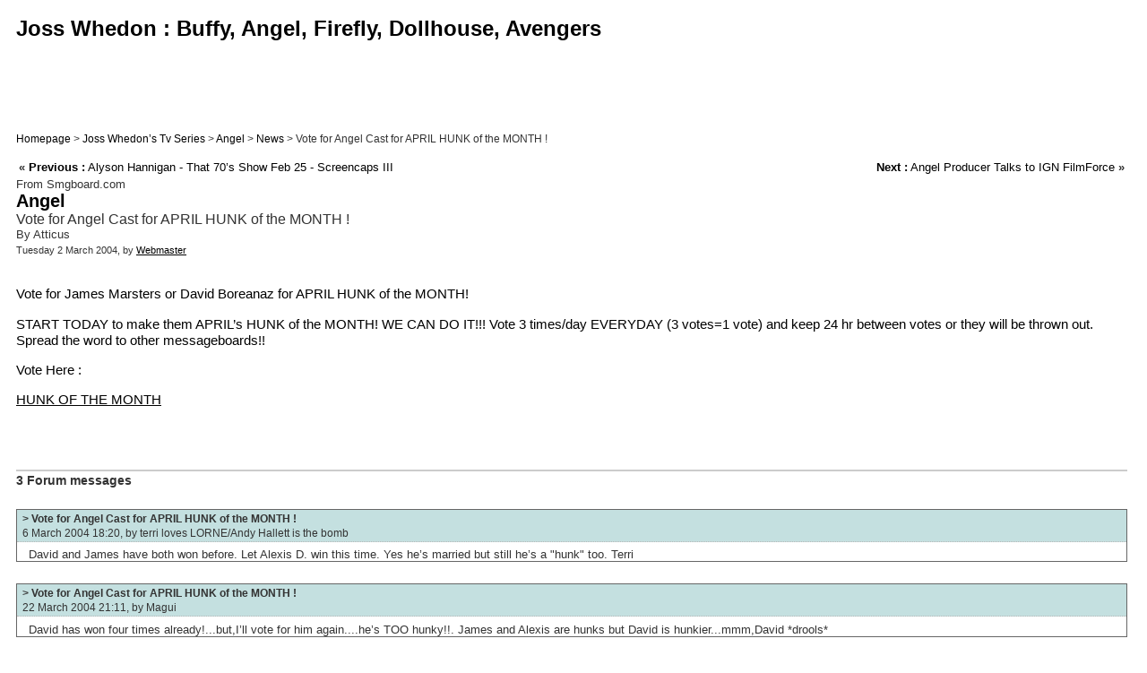

--- FILE ---
content_type: text/html; charset=iso-8859-1
request_url: http://www.whedon.info/Vote-for-Angel-Cast-for-APRIL-HUNK.html
body_size: 2950
content:
<!DOCTYPE html PUBLIC '-//W3C//DTD XHTML 1.0 Strict//EN' 'http://www.w3.org/TR/xhtml1/DTD/xhtml1-strict.dtd'>
<html dir="ltr" lang="en">
<head>
<title>Vote for Angel Cast for APRIL HUNK of the MONTH !</title>
<meta name="description" content='Vote for James Marsters or David Boreanaz for APRIL HUNK of the MONTH!&nbsp;(...) Vote for Angel Cast for APRIL HUNK of the MONTH !'>
<meta name="viewport" content="width=device-width, initial-scale=1.0">
<link rel="canonical" href="Vote-for-Angel-Cast-for-APRIL-HUNK.html" />


<meta http-equiv="Content-Type" content="text/html; charset=iso-8859-1" />


<meta name="generator" content="SPIP 1.9.2d [11132]" />


<link rel="shortcut icon" href="dist/favicon.ico" />


<link rel="alternate" type="application/rss+xml" title="Syndicate the whole site" href="http://www.whedon.info/index.php/gahlery/trainingsraum/dist/local/cache-vignettes/l520xh520/dist/local/cache-css/spip.php?page=backend" />


<link rel="stylesheet" href="local/cache-css/spip_style-compacte-ad6b.css" type="text/css" media="all" />


<link rel="stylesheet" href="local/cache-css/habillage-compacte-ba39.css" type="text/css" media="projection, screen, tv" />


<link rel="stylesheet" href="local/cache-css/impression-compacte-74a7.css" type="text/css" media="print" />



<script type="text/javascript">

  var _gaq = _gaq || [];
  _gaq.push(['_setAccount', 'UA-124961-4']);
  _gaq.push(['_trackPageview']);

  (function() {
    var ga = document.createElement('script'); ga.type = 'text/javascript'; ga.async = true;
    ga.src = ('https:' == document.location.protocol ? 'https://ssl' : 'http://www') + '.google-analytics.com/ga.js';
    var s = document.getElementsByTagName('script')[0]; s.parentNode.insertBefore(ga, s);
  })();

</script>


<script src="http://www.whedon.info/index.php/gahlery/trainingsraum/dist/local/cache-vignettes/l520xh520/dist/local/cache-css/spip.php?page=jquery.js" type="text/javascript"></script>
<!-- insert_head --></head>

<body class="page_article" style="padding:15px">

<center><table><tr><td>

	
	<div id="entete">

<center>



<a rel="start" href="http://www.facebook.com/pages/Whedoninfo/200677583281258" target="_blank"><span id="nom_site_spip">Joss Whedon : Buffy, Angel, Firefly, Dollhouse, Avengers</span></a>

<br class="nettoyeur" />

<script data-cfasync="false" type="text/javascript" src="https://www.linkonclick.com/a/display.php?r=3273523"></script>

</center>

</div>
	
	<div id="hierarchie"><a class=link href="http://www.whedon.info/">Homepage</a> &gt; <a class=link href="-Shows-.html">Joss Whedon&#8217;s Tv Series</a> &gt; <a class=link href="-Angel-.html">Angel</a> &gt; <a class=link href="-News,53-.html">News</a> &gt; Vote for Angel Cast for APRIL HUNK of the MONTH !</div>

	<table width="100%">
		<tr>
			<td align="left">
				
					<font size=2 face=arial><b>&laquo;&nbsp;</b></font><a class=link href="Alyson-Hannigan-That-70-s-Show-Feb,3406.html" title="Alyson Hannigan - That 70&#8217;s Show Feb 25 - Screencaps III"><font size=2 face=arial><b>Previous :</b> Alyson Hannigan - That 70&#8217;s Show Feb 25 - Screencaps III</font></a><br>
				
			</td>
			<td align="right">
				
				&nbsp;&nbsp;&nbsp;&nbsp;&nbsp;<a class=link href="Angel-Producer-Talks-to-IGN.html" title="Angel Producer Talks to IGN FilmForce"><font size=2 face=arial><b>Next :</b> Angel Producer Talks to IGN FilmForce</font></a><font size=2 face=arial><b>&nbsp;&raquo;</b></font><br>
				
			</td>
		</tr>
	</table>

<div id="page">

	<div id="conteneur">

		
		<div id="contenu">

			<div class="cartouche">
				<!-- debut_surligneconditionnel -->
				
				<p class="surtitre">From Smgboard.com</p>
				<h1 class="titre">Angel</h1>
				Vote for Angel Cast for APRIL HUNK of the MONTH !
				<p class="soustitre">By Atticus</p>
				<!-- finde_surligneconditionnel -->

				<p><small>Tuesday 2 March 2004, by  <a href="_Webmaster_.html">Webmaster</a></small></p>

				
				</div>

			<!-- debut_surligneconditionnel -->
			
			
				
			
			
						
			
			<div class="texte"><p class="spip">Vote for James Marsters or David Boreanaz for APRIL HUNK of the MONTH!</p>

<p class="spip">START TODAY to make them APRIL&#8217;s HUNK of the MONTH! WE CAN DO IT!!! Vote 3 times/day EVERYDAY (3 votes=1 vote) and keep 24 hr between votes or they will be thrown out. Spread the word to other messageboards!!</p>

<p class="spip">Vote Here :</p>

<p class="spip"><a href='http://members.shaw.ca/almosthuman99/babeofthemonthman.html' target='_blank'>HUNK OF THE MONTH</a></p></div>
			<!-- finde_surligneconditionnel -->

			
			
			

			<br/>
			
			
			
			
			
			

			

			
			
			


<h2 class="forum-decompte">3
Forum messages</h2>



<ul class="forum">

	

	<li class="forum-fil">

		<div class="forum-message">
			<div class="forum-chapo">
				<h3 class="forum-titre"><a href="http://www.whedon.info/spip.php?page=comment&id_article=3388" name="forum2247" id="forum2247">> Vote for Angel Cast for APRIL HUNK of the MONTH !</a></h3>
				<small>6 March 2004&nbsp;18:20, by  <span class="">terri loves LORNE/Andy Hallett is the bomb</span></small>
			</div>
			<div class="forum-texte">
				David and James have both won before.
Let Alexis D. win this time.
Yes he&#8217;s married but still he&#8217;s a "hunk"
too.
Terri
				
				
			</div>
		</div>

		

	</li>
	

	<li class="forum-fil">

		<div class="forum-message">
			<div class="forum-chapo">
				<h3 class="forum-titre"><a href="http://www.whedon.info/spip.php?page=comment&id_article=3388" name="forum2641" id="forum2641">> Vote for Angel Cast for APRIL HUNK of the MONTH !</a></h3>
				<small>22 March 2004&nbsp;21:11, by  <span class="">Magui</span></small>
			</div>
			<div class="forum-texte">
				David has won four times already!...but,I&#8217;ll vote for him again....he&#8217;s TOO hunky!!.
James and Alexis are hunks but David is hunkier...mmm,David *drools*
				
				
			</div>
		</div>

		

	</li>
	

	<li class="forum-fil">

		<div class="forum-message">
			<div class="forum-chapo">
				<h3 class="forum-titre"><a href="http://www.whedon.info/spip.php?page=comment&id_article=3388" name="forum3148" id="forum3148">> Vote for Angel Cast for APRIL HUNK of the MONTH !</a></h3>
				<small>6 April 2004&nbsp;20:44, by  <span class="">S n B (he he)</span></small>
			</div>
			<div class="forum-texte">
				Hey
We think that Christian Kane shuld win.
he is the hunkiest guy eva - angel culdnt survive without him. um... yeh - hes rele fit. ;)
But, we think that the hunkiest guy eva is Mayor Richard Willkins the 3rd - hes a hunk n a half, who sez old means not sxc?
				
				
			</div>
		</div>

		

	</li>
	

</ul>

			<center><iframe src="https://www.youtube-nocookie.com/embed?listType=playlist&amp;list=UU-ID_X8uMGMZqWSYGiUKT_w&amp;autoplay=1&amp;&amp;mute=1" width="600" height="340" allowfullscreen></iframe></center>


			
		</div><!-- fin contenu -->

	</div><!-- fin conteneur -->

	
	<br class="nettoyeur" />

<center>

<!--BANNERS-->

</center>

<div id="pied">
<span style="color:#000000;font-family:arial;font-size:10px;">
<a href="sitemap.xml" style="color:#000000;font-family:arial;font-size:10px;"><img src="dist/feed.png" alt="Follow-up of the site's activity" width="16" height="16" class="format_png" />Sitemap XML</a> - 
<a href="http://www.whedon.info/spip.php?page=plan" style="color:#000000;font-family:arial;font-size:10px;">Site Map</a>
</span>
</div>

<!-- SPIP-CRON --><div style="background-image: url('http://www.whedon.info/spip.php?action=cron');"></div>
</div><!-- fin page -->

</td><td valign=top style="padding-top:180px">



</td></tr></table>

</body>
</html>

